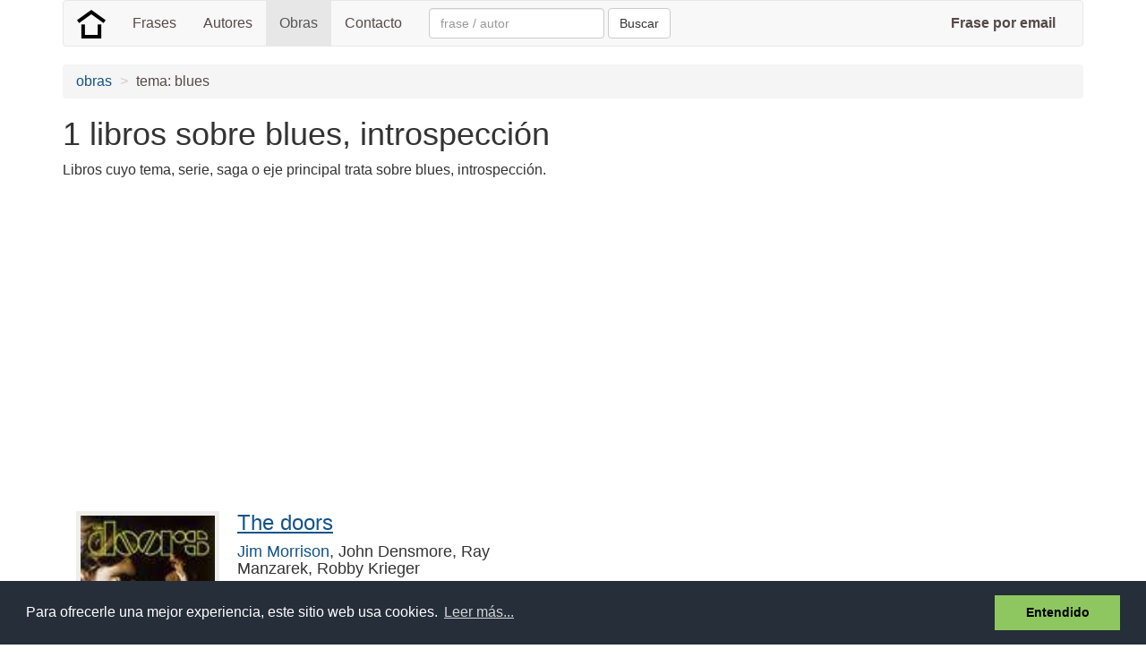

--- FILE ---
content_type: text/html; charset=utf-8
request_url: https://www.google.com/recaptcha/api2/aframe
body_size: 266
content:
<!DOCTYPE HTML><html><head><meta http-equiv="content-type" content="text/html; charset=UTF-8"></head><body><script nonce="o6d7qPGN9rVo34drv22tMw">/** Anti-fraud and anti-abuse applications only. See google.com/recaptcha */ try{var clients={'sodar':'https://pagead2.googlesyndication.com/pagead/sodar?'};window.addEventListener("message",function(a){try{if(a.source===window.parent){var b=JSON.parse(a.data);var c=clients[b['id']];if(c){var d=document.createElement('img');d.src=c+b['params']+'&rc='+(localStorage.getItem("rc::a")?sessionStorage.getItem("rc::b"):"");window.document.body.appendChild(d);sessionStorage.setItem("rc::e",parseInt(sessionStorage.getItem("rc::e")||0)+1);localStorage.setItem("rc::h",'1769409080658');}}}catch(b){}});window.parent.postMessage("_grecaptcha_ready", "*");}catch(b){}</script></body></html>